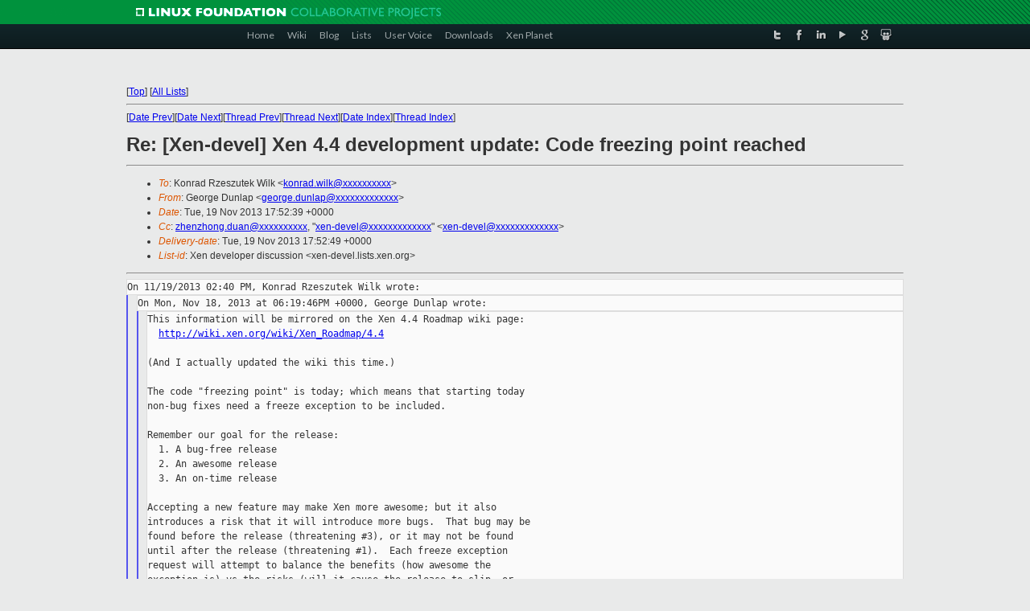

--- FILE ---
content_type: text/html
request_url: https://lists.xenproject.org/archives/html/xen-devel/2013-11/msg02780.html
body_size: 5129
content:
<!-- MHonArc v2.6.16 -->
<!--X-Subject: Re: [Xen&#45;devel] Xen 4.4 development update: Code freezing point	reached -->
<!--X-From-R13: Urbetr Rhaync <trbetr.qhayncNrh.pvgevk.pbz> -->
<!--X-Date: Tue, 19 Nov 2013 17:52:47 +0000 -->
<!--X-Message-Id: 528BA567.1020101@eu.citrix.com -->
<!--X-Content-Type: text/plain -->
<!--X-Reference: CAFLBxZYH7_CicH2W7b17LbPiKLuScDmYVEf5CQV7ZpPrWCC4ow@mail.gmail.com -->
<!--X-Reference: 20131119144026.GA5728@phenom.dumpdata.com -->
<!--X-Head-End-->
<!DOCTYPE html PUBLIC "-//W3C//DTD XHTML 1.0 Transitional//EN" "http://www.w3.org/TR/xhtml1/DTD/xhtml1-transitional.dtd">
<html xmlns="http://www.w3.org/1999/xhtml">
<head>
<meta http-equiv="Content-Type" content="text/html; charset=utf-8" />
<title>Xen project Mailing List</title>
</head>
<body bgcolor="#E9EAEA">
        
<link href="/archives/html/images/favicon.ico" rel="shortcut icon" type="image/vnd.microsoft.icon" />

<link href="/archives/html/css/layout.css" rel="stylesheet" type="text/css"/>

<link href="/archives/html/css/base.css" rel="stylesheet" type="text/css"/>
<link href="/archives/html/css/style1.css" rel="stylesheet" type="text/css"/>
<link href="/archives/html/css/menus.css" rel="stylesheet" type="text/css"/>
<link href="/archives/html/css/menus1.css" rel="stylesheet" type="text/css"/>
<link href='https://fonts.googleapis.com/css?family=Lato:400,700' rel='stylesheet' type='text/css'> 


<div class="green-header">
	<div class="mywrapper myclearfix">
		<img alt="" src="/archives/html/images/linux-foundation.png">
	</div>
</div>


<div class="myclearfix" id="mytoolbar">
	<div class="mywrapper myclearfix">
		<div class="float-left">				
			<div class="module smalltopmenu  deepest">
			<ul class="menu menu-line">
				<li class="level1 item435 active current"><a class="level1 active current" href="http://www.xenproject.org/"><span>Home</span></a></li>
				<li class="level1 item506"><a href="http://wiki.xenproject.org" class="item1 level1"><span>Wiki</span></a></li>
				<li class="level1 item507"><a href="http://blog.xenproject.org" class="item2 level1"><span>Blog</span></a></li>
				<li class="level1 item517"><a href="http://lists.xenproject.org" class="item3 level1"><span>Lists</span></a></li>
				<li class="level1 item508"><a href="http://xenorg.uservoice.com" class="item4 level1"><span>User Voice</span></a></li>
				<li class="level1 item509"><a href="http://www.xenproject.org/downloads.html" class="item5 level1"><span>Downloads</span></a></li>
				<li class="level1 item510"><a href="http://www.xenproject.org/xen-planet.html" class="item6 level1"><span>Xen Planet</span></a></li></ul>		
			</div>				
		</div>
							
		<div class="float-right"><div class="module socialmenu  deepest">
			<ul class="menu menu-line">
				<li class="level1 item511"><a href="https://twitter.com/xen_org" class="twitter level1"><span><span style="background-image: url('/archives/html/images/twitter-icon.png');" class="icon"> </span>Twitter</span></a></li>
				<li class="level1 item512"><a href="https://www.facebook.com/pages/The-Xen-Project/181712638644349" class="facebook level1"><span><span style="background-image: url('/archives/html/images/facebook-icon.png');" class="icon"> </span>Facebook</span></a></li>
				<li class="level1 item513"><a href="http://www.linkedin.com/groups?home=&amp;gid=167190" class="linkedin level1"><span><span style="background-image: url('/archives/html/images/linkedin-icon.png');" class="icon"> </span>LinkedIn</span></a></li>
				<li class="level1 item514"><a href="http://vimeo.com/channels/xen" class="vimeo level1"><span><span style="background-image: url('/archives/html/images/vimeo-icon.png');" class="icon"> </span>Vimeo</span></a></li>
				<li class="level1 item515"><a href="https://plus.google.com/b/109906712194947644104/109906712194947644104/about" class="googleplus level1"><span><span style="background-image: url('/archives/html/images/googleplus-icon.png');" class="icon"> </span>Google Plus</span></a></li>
				<li class="level1 item516"><a href="http://slideshare.net/xen_com_mgr/presentations" class="slideshare level1"><span><span style="background-image: url('/archives/html/images/slideshare-icon.png');" class="icon"> </span>Slideshare</span></a></li>
			</ul>		
			</div>
		</div>
	</div>
</div>
    

<p>&nbsp;</p>
<table cellpadding="0" align="center" width="970px">
  <tr>
    <td>
    <!-- start main -->



<div class="metaIdxNav">
<nobr>[<a href="../">Top</a>]</nobr>
<nobr>[<a href="/archives/html/">All Lists</a>]</nobr>
</div>
</center>
<!--X-Body-Begin-->
<!--X-User-Header-->
<!--X-User-Header-End-->
<!--X-TopPNI-->
<hr>
[<a href="msg02779.html">Date Prev</a>][<a href="msg02781.html">Date Next</a>][<a href="msg02719.html">Thread Prev</a>][<a href="msg02802.html">Thread Next</a>][<a href="index.html#02780">Date Index</a>][<a href="threads.html#02780">Thread Index</a>]
<!--X-TopPNI-End-->
<!--X-MsgBody-->
<!--X-Subject-Header-Begin-->
<h1>Re: [Xen-devel] Xen 4.4 development update: Code freezing point	reached</h1>
<hr>
<!--X-Subject-Header-End-->
<!--X-Head-of-Message-->
<ul>
<li><em>To</em>: Konrad Rzeszutek Wilk &lt;<a href="mailto:konrad.wilk@DOMAIN.HIDDEN">konrad.wilk@xxxxxxxxxx</a>&gt;</li>
<li><em>From</em>: George Dunlap &lt;<a href="mailto:george.dunlap@DOMAIN.HIDDEN">george.dunlap@xxxxxxxxxxxxx</a>&gt;</li>
<li><em>Date</em>: Tue, 19 Nov 2013 17:52:39 +0000</li>
<li><em>Cc</em>: <a href="mailto:zhenzhong.duan@DOMAIN.HIDDEN">zhenzhong.duan@xxxxxxxxxx</a>,	&quot;<a href="mailto:xen-devel@DOMAIN.HIDDEN">xen-devel@xxxxxxxxxxxxx</a>&quot; &lt;<a href="mailto:xen-devel@DOMAIN.HIDDEN">xen-devel@xxxxxxxxxxxxx</a>&gt;</li>
<li><em>Delivery-date</em>: Tue, 19 Nov 2013 17:52:49 +0000</li>
<li><em>List-id</em>: Xen developer discussion &lt;xen-devel.lists.xen.org&gt;</li>
</ul>
<!--X-Head-of-Message-End-->
<!--X-Head-Body-Sep-Begin-->
<hr>
<!--X-Head-Body-Sep-End-->
<!--X-Body-of-Message-->
<pre style="margin: 0em;">
On 11/19/2013 02:40 PM, Konrad Rzeszutek Wilk wrote:
</pre><blockquote style="border-left: #5555EE solid 0.2em; margin: 0em; padding-left: 0.85em"><pre style="margin: 0em;">
On Mon, Nov 18, 2013 at 06:19:46PM +0000, George Dunlap wrote:
</pre><blockquote style="border-left: #5555EE solid 0.2em; margin: 0em; padding-left: 0.85em"><pre style="margin: 0em;">
This information will be mirrored on the Xen 4.4 Roadmap wiki page:
  <a  rel="nofollow" href="http://wiki.xen.org/wiki/Xen_Roadmap/4.4">http://wiki.xen.org/wiki/Xen_Roadmap/4.4</a>

(And I actually updated the wiki this time.)

The code &quot;freezing point&quot; is today; which means that starting today
non-bug fixes need a freeze exception to be included.

Remember our goal for the release:
  1. A bug-free release
  2. An awesome release
  3. An on-time release

Accepting a new feature may make Xen more awesome; but it also
introduces a risk that it will introduce more bugs.  That bug may be
found before the release (threatening #3), or it may not be found
until after the release (threatening #1).  Each freeze exception
request will attempt to balance the benefits (how awesome the
exception is) vs the risks (will it cause the release to slip, or
worse, cause a bug which goes un-noticed into the final release).

The idea is that today we will be pretty permissive, but that we will
become progressively more conservative until the first RC, which is
scheduled for 3 weeks' time (6 December).  After that, we will only
accept bug fixes.

Bug fixes can be checked in without a freeze exception throughout the
code freeze, unless the maintianer thinks they are particularly high
risk.  In later RC's, we may even begin rejecting bug fixes if the
broken functionality is small and the risk to other functionality is
high.

Features which are currently marked &quot;experimental&quot; or do not at the
moment work at all cannot be broken really; so changes to code only
used by those features should be able to get a freeze exception
easily.  (Tianocore is something which would probably fall under
this.)

Features which change or add new interfaces which will need to be
supported in a backwards-compatible way (for instance, vNUMA) will
need freeze exceptions to make sure that the interface itself has
enough time to be considered stable.

These are guidelines and principles to give you an idea where we're
coming from; if you think there's a good reason why making an
exception for you will help us achieve goals 1-3 above better than not
doing so, feel free to make your case.
</pre></blockquote><pre style="margin: 0em;">

I am wondering in which category the tmem cleanup patches fall?

They aren't bug-fixes, they could be considered a feature. They were
posted before the deadline. I posted the GIT PULL (see
<a  rel="nofollow" href="http://article.gmane.org/gmane.comp.emulators.xen.devel/178043">http://article.gmane.org/gmane.comp.emulators.xen.devel/178043</a>)
to one of the folks who has write access to the repository (as
documented in <a  rel="nofollow" href="http://www.xenproject.org/governance.html">http://www.xenproject.org/governance.html</a>)?
</pre></blockquote><pre style="margin: 0em;">

</pre><tt>But it's still marked &quot;experimental&quot;, right?  As long as it only touches 
</tt><tt>tmem code, it should be OK until fairly late.
</tt><pre style="margin: 0em;">

</pre><blockquote style="border-left: #5555EE solid 0.2em; margin: 0em; padding-left: 0.85em"><pre style="margin: 0em;">


</pre><blockquote style="border-left: #5555EE solid 0.2em; margin: 0em; padding-left: 0.85em"><pre style="margin: 0em;">
== Open ==

* qemu-upstream not freeing pirq
  &gt; <a  rel="nofollow" href="http://www.gossamer-threads.com/lists/xen/devel/281498">http://www.gossamer-threads.com/lists/xen/devel/281498</a>
  status: patches posted; latest patches need testing
</pre></blockquote><pre style="margin: 0em;">

Duan, ping?

</pre><blockquote style="border-left: #5555EE solid 0.2em; margin: 0em; padding-left: 0.85em"><pre style="margin: 0em;">

* Race in PV shutdown between tool detection and shutdown watch
  &gt; <a  rel="nofollow" href="http://www.gossamer-threads.com/lists/xen/devel/282467">http://www.gossamer-threads.com/lists/xen/devel/282467</a>
  &gt; Nothing to do with ACPI
  status: Patches posted
</pre></blockquote><pre style="margin: 0em;">

I think I am going to slurp that one for v3.13-rc1
</pre></blockquote><pre style="margin: 0em;">

Cool, let me know when it's in.

</pre><blockquote style="border-left: #5555EE solid 0.2em; margin: 0em; padding-left: 0.85em"><pre style="margin: 0em;">

</pre><blockquote style="border-left: #5555EE solid 0.2em; margin: 0em; padding-left: 0.85em"><pre style="margin: 0em;">
* xend still in tree (x)
  - xl list -l on a dom0-only system
  - xl list -l doesn't contain tty console port
  - xl Alternate transport support for migration*
  - xl PVSCSI support
  - xl PVUSB support
</pre></blockquote><pre style="margin: 0em;">

Add this one please:
   -xl needs to disallow PoD with PCI passthrough
    (see 
<a  rel="nofollow" href="http://xen.1045712.n5.nabble.com/PATCH-VT-d-Dis-allow-PCI-device-assignment-if-PoD-is-enabled-td2547788.html">http://xen.1045712.n5.nabble.com/PATCH-VT-d-Dis-allow-PCI-device-assignment-if-PoD-is-enabled-td2547788.html</a>)
</pre></blockquote><pre style="margin: 0em;">

Done.

</pre><blockquote style="border-left: #5555EE solid 0.2em; margin: 0em; padding-left: 0.85em"><pre style="margin: 0em;">

I believe some of these were tacked by Wei - but he has
been doing other things. And I am busy right now tackling
bugs.

</pre><blockquote style="border-left: #5555EE solid 0.2em; margin: 0em; padding-left: 0.85em"><pre style="margin: 0em;">
* SWIOTLB (kernel side thing)
   owner: Stefano
   status: Pull request sent.
</pre></blockquote><pre style="margin: 0em;">

In v3.13.
</pre></blockquote><pre style="margin: 0em;">

Sweet!

</pre><blockquote style="border-left: #5555EE solid 0.2em; margin: 0em; padding-left: 0.85em"><pre style="margin: 0em;">

</pre><blockquote style="border-left: #5555EE solid 0.2em; margin: 0em; padding-left: 0.85em"><pre style="margin: 0em;">
* Disk: indirect descriptors
    owner: roger@citrix
    status: Linux side in 3.11, Xen-side patch posted
</pre></blockquote><pre style="margin: 0em;">

I think you can drop this from your list.
</pre></blockquote><pre style="margin: 0em;">

I've moved it to the &quot;completed&quot; section.

Thanks!
 -George

_______________________________________________
Xen-devel mailing list
Xen-devel@xxxxxxxxxxxxx
<a  rel="nofollow" href="http://lists.xen.org/xen-devel">http://lists.xen.org/xen-devel</a>

</pre>
<!--X-Body-of-Message-End-->
<!--X-MsgBody-End-->
<!--X-Follow-Ups-->
<hr>
<ul><li><strong>Follow-Ups</strong>:
<ul>
<li><strong><a name="02802" href="msg02802.html">Re: [Xen-devel] Xen 4.4 development update: Code freezing point reached</a></strong>
<ul><li><em>From:</em> Konrad Rzeszutek Wilk</li></ul></li>
</ul></li></ul>
<!--X-Follow-Ups-End-->
<!--X-References-->
<ul><li><strong>References</strong>:
<ul>
<li><strong><a name="02529" href="msg02529.html">[Xen-devel] Xen 4.4 development update: Code freezing point reached</a></strong>
<ul><li><em>From:</em> George Dunlap</li></ul></li>
<li><strong><a name="02701" href="msg02701.html">Re: [Xen-devel] Xen 4.4 development update: Code freezing point reached</a></strong>
<ul><li><em>From:</em> Konrad Rzeszutek Wilk</li></ul></li>
</ul></li></ul>
<!--X-References-End-->
<!--X-BotPNI-->
<ul>
<li>Prev by Date:
<strong><a href="msg02779.html">Re: [Xen-devel] [PATCH v3 12/14] xl: enable getting and setting soft</a></strong>
</li>
<li>Next by Date:
<strong><a href="msg02781.html">Re: [Xen-devel] [PATCH RFC 3/4] hvmloader/ovmf: setup ovmf_info</a></strong>
</li>
<li>Previous by thread:
<strong><a href="msg02719.html">Re: [Xen-devel] Xen 4.4 development update: Code freezing point reached</a></strong>
</li>
<li>Next by thread:
<strong><a href="msg02802.html">Re: [Xen-devel] Xen 4.4 development update: Code freezing point reached</a></strong>
</li>
<li>Index(es):
<ul>
<li><a href="index.html#02780"><strong>Date</strong></a></li>
<li><a href="threads.html#02780"><strong>Thread</strong></a></li>
</ul>
</li>
</ul>

<!--X-BotPNI-End-->
<!--X-User-Footer-->
<!--X-User-Footer-End-->

    <!-- end main -->
    </td>
  </tr>
</table>
<p>&nbsp;</p>

<div class="green-footer">
    <div class="mywrapper myclearfix">
    	<p>&copy;2013 Xen Project, A Linux Foundation Collaborative Project. All Rights Reserved. <br>
    Linux Foundation is a registered trademark of The Linux Foundation. <br>
    Xen Project is a trademark of The Linux Foundation.</p>		 
    </div> 
</div>

<link href="/archives/html/css/copyright.css" rel="stylesheet" type="text/css"/>
<hr>
<table cellpadding="0" align="center" width="970px">
  <tr valign="top">
    <td width="70px"><img src="/archives/html/images/rackspace.png" alt="Rackspace"></td>
    <td class="footnote">        
        <p>Lists.xenproject.org is hosted with <a href="http://www.rackspace.com/">RackSpace</a>, monitoring our<br>
           servers 24x7x365 and backed by RackSpace's Fanatical Support&reg;.</p>
    </td>
  </tr>
</table>

<!-- Asynchronous tracking code for Xen Project  -->
<script type="text/javascript">

var _gaq = _gaq || [];
_gaq.push(['_setAccount', 'UA-40152447-1']);
_gaq.push(['_setDomainName', 'xenproject.org']);
_gaq.push(['_trackPageview']);

(function() {
var ga = document.createElement('script'); ga.type = 'text/javascript'; ga.async = true;
ga.src = ('https:' == document.location.protocol ? 'https://ssl' : 'http://www') + '.google-analytics.com/ga.js';
var s = document.getElementsByTagName('script')[0]; s.parentNode.insertBefore(ga, s);
})();

</script>


</body>
</html>

